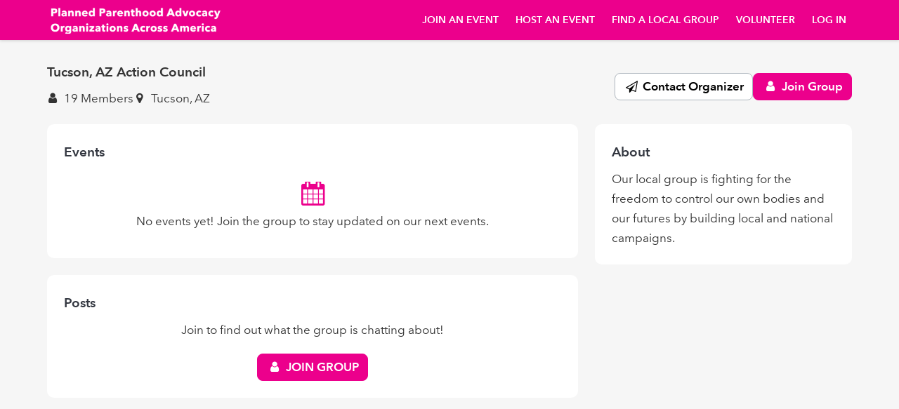

--- FILE ---
content_type: text/html; charset=utf-8
request_url: https://events.plannedparenthoodaction.org/groups/tucson-az-action-council-1
body_size: 5852
content:
<!DOCTYPE html>
<html data-default-locale="en" dir="ltr" lang="en-US" prefix="og: http://ogp.me/ns# fb: http://ogp.me/ns/fb#">
<head>
<meta content="width=device-width, initial-scale=1.0" name="viewport">
<meta charset="utf-8">
<title>
Tucson, AZ Action Council
|
Planned Parenthood Action Fund
</title>
<link rel="icon" type="image/png" href="https://events.plannedparenthoodaction.org/rails/active_storage/blobs/proxy/eyJfcmFpbHMiOnsiZGF0YSI6NDA1LCJwdXIiOiJibG9iX2lkIn19--c53944c80df8023a2399c23551a0108e1713ee54/pp-pink-favicon.f2784b8a56e4.png" />
<link rel="apple-touch-icon" type="image/png" href="https://events.plannedparenthoodaction.org/rails/active_storage/blobs/proxy/eyJfcmFpbHMiOnsiZGF0YSI6NDA2LCJwdXIiOiJibG9iX2lkIn19--83f243014f22494a23592b414087365b8d9f3c73/pp-pink-favicon.f2784b8a56e4.png" />

<link as="font" crossorigin="true" href="https://events.plannedparenthoodaction.org/assets/agra/agra-fe58de35ea251c39ece47a9dcc45685214f71d54aa06e9b6b622e5bc0c366d71.woff2" rel="preload" type="font/woff2">
<link rel="preload" href="https://events.plannedparenthoodaction.org/assets/inter/Inter-Regular-8077bbbd95c96117e9adb3494411074da3eb636954a3c21ae5d301ecbee904c9.woff2" crossorigin="true" as="font" type="font/woff2"><link rel="preload" href="https://events.plannedparenthoodaction.org/assets/inter/Inter-SemiBold-718862dfd35d386251e3ffc603b563485fdfcb224c24b31487bcad6298a60e02.woff2" crossorigin="true" as="font" type="font/woff2">
<link href="https://fast.fonts.net/cssapi/cb6b236d-f129-416d-8196-4f29ffe0c887.css" rel="stylesheet" type="text/css">

<link href="https://events.plannedparenthoodaction.org/styles/110-1681849431-7f0239c99ce21cbeca0996e174ffb6ef5c20d025.css" media="screen" rel="stylesheet">

<script nonce="">
//<![CDATA[
window.__webpack_public_path__ = '/packs/';
window.Agra = window.Agra || {};
window.Agra.Configuration = {"activeStorageDirectUploadsPath":"/rails/active_storage/direct_uploads","awsRegion":"us-east-1","defaultTimeZone":"America/New_York","disableAnimations":false,"disablePublicEventCreation":false,"embedly":{"allowedProviders":null,"disabled":false,"privacyMode":false,"placeholderImageUrl":null},"errorReporting":{"rollbar":{"enabled":false},"appsignal":{"enabled":false}},"externalImagesEnabled":true,"geoipHostname":"geoip.controlshift.app","googleFontsApiKey":"AIzaSyDD9MJEarAI8E0vUfg8l4HJwOJD39KLu6E","organisationCountry":"US","organisationName":"Planned Parenthood Affiliates Across America","organisationPreferredLocale":"en-US","showTimeMeridian":true,"stubGoogleMaps":false,"tokyoUrlBase":"https://events.plannedparenthoodaction.org","botProtection":{"kind":"none"},"locationSearchBias":{"boundaryBox":{"max_latitude":73.82482105719401,"min_latitude":17.30869032365419,"max_longitude":-62.05110850000244,"min_longitude":-170.9396028181841},"center":null,"country":null},"mapTilesProvider":{"kind":"aws_location_service","clientApiToken":"v1.public.[base64].ZWU0ZWIzMTktMWRhNi00Mzg0LTllMzYtNzlmMDU3MjRmYTkx"},"sendTrackingEventsTo":["google_analytics"]};

//]]>
</script>
<script src="/packs/js/runtime-10d181cc903ea97de681.js" defer="defer"></script>
<script src="/packs/js/4499-a893bc4b72cc14692feb.js" defer="defer"></script>
<script src="/packs/js/889-6deed705994d05114616.js" defer="defer"></script>
<script src="/packs/js/9741-c425083a3f01812f3f68.js" defer="defer"></script>
<script src="/packs/js/phoenix-efa7d50a82ce7d5a63a9.js" defer="defer"></script>
<link rel="stylesheet" href="https://events.plannedparenthoodaction.org/packs/css/phoenix-8cfed123.css" />
<meta name="csrf-param" content="authenticity_token" />
<meta name="csrf-token" content="VJwz-_cLn6UTO1BIPRh_5ZcIs2Vdla8BDNjfifIYBFLNJIjo3UUS-bsMrmmKswVAbyCRW8kvUnjacAoEvA-UAw" />

<link rel="preconnect" href="https://fonts.gstatic.com/" crossorigin="true"><link rel="preload" href="https://fonts.googleapis.com/css2?family=Prompt:wght@400;700&amp;display=swap" as="style"><link rel="stylesheet" href="https://fonts.googleapis.com/css2?family=Prompt:wght@400;700&amp;display=swap" media="print" data-swap-on-load="true"><noscript><link href="https://fonts.googleapis.com/css2?family=Prompt:wght@400;700&amp;display=swap" rel="stylesheet" type="text/css"></noscript>

<script src="https://www.googletagmanager.com/gtag/js?id=G-Z9GMBS3KT2" async="async"></script>
<script nonce="">
//<![CDATA[
window.dataLayer = window.dataLayer || [];
function gtag(){
  dataLayer.push(arguments)
}

//]]>
</script>
<script nonce="">
//<![CDATA[
gtag('js', new Date());
gtag('config', 'G-Z9GMBS3KT2', {});

//]]>
</script>



</head>
<body class="body-local_chapters-show body-group-page" data-bs-no-jquery>
<a class="skip-main" href="#main-content">Skip to main content</a>

<div class="main">
<div class="navbar navbar-light navbar-expand-md py-0" id="header">
<div class="container">
<div class="navbar-content d-flex justify-content-between align-items-center">
<div class="navbar-brand py-0">
<div class="logo-container w-100 mx-0 with-theme">
<a class="nav-link d-flex flex-wrap align-items-center px-0" href="/local" id="header-logo-href">
<div class="me-2">
<img class="logo" alt="Planned Parenthood Affiliates Across America" src="https://events.plannedparenthoodaction.org/rails/active_storage/blobs/proxy/eyJfcmFpbHMiOnsiZGF0YSI6NDE1LCJwdXIiOiJibG9iX2lkIn19--deacfd99b5fbe29cc16121e9078da5d8baf3c4e6/scaled%20logo.png" />
</div>
<div class="subtitle">

</div>
<div class="logo-mobile"></div>
</a>
</div>

</div>
<button aria-controls="header-nav-action-links" aria-expanded="false" aria-label="Toggle navigation" class="navbar-toggler collapsed" data-bs-target="#header-nav-action-links" data-bs-toggle="collapse" id="header-nav-toggle" type="button">
<i class="icon-menu"></i>
</button>
</div>
<div class="collapse navbar-collapse" id="header-nav-action-links">

<ul class="navbar-nav ms-auto">
<li class='nav-item'>
<a class="nav-link" href="/events">Join an event</a>
</li>
<li class='nav-item'>
<a class="nav-link" href="/events/new?source=header">Host an event</a>
</li>
<li class='nav-item'>
<a class="nav-link" href="/groups">Find a local group</a>
</li>
<li class='nav-item'>
<a class="nav-link" href="https://www.weareplannedparenthoodaction.org/onlineactions/huWwbuVjfEq4dtb5ZC82Cg2">Volunteer</a>
</li>


<li id="login-link" class="nav-item"><a class="login nav-link" id="nav-login" href="/users/sign_in">Log in</a></li>

</ul>
</div>
</div>
</div>



<div class="main-content" id="main-content">
<div class="container">
<div class="row" id="alerts">
<div class="col-md-8 offset-md-2">
<div class="client-side-alerts">
<div class="alert alert-success" role="alert" style="display: none;">
<span></span>
</div>
<div class="alert alert-danger" role="alert" style="display: none;">
<span></span>
</div>
</div>


</div>
</div>
<div class="group-page-top-section d-flex flex-column flex-md-row justify-content-between align-items-stretch align-items-md-start align-items-lg-center">
<div>
<h1>Tucson, AZ Action Council</h1>
<div class="group-info d-flex flex-row gap-3 justify-content-between justify-content-md-start">
<div class="d-flex flex-column flex-md-row gap-3 row-gap-1">
<div>
<i class="icon-user"></i> 19 Members
</div>
<div><i class="icon-location"></i> Tucson, AZ</div>
</div>
</div>
</div>
<div class="d-grid d-lg-flex align-items-center gap-3 row-gap-2">
<a class="btn btn-light" href="/groups/tucson-az-action-council-1/organisers"><i class="icon-paper-plane-empty"></i> Contact Organizer
</a><div class="vue-component-loader group-page-state-loader" data-component-name="joinGroupButton" data-props="{&quot;buttonClass&quot;:&quot;w-100&quot;,&quot;showIcon&quot;:true,&quot;triggerNewMemberForm&quot;:null}" data-store-data="{&quot;defaultNotificationLevel&quot;:&quot;all_messages&quot;,&quot;group&quot;:{&quot;closed&quot;:false,&quot;descriptionHtml&quot;:&quot;\u003cp\u003eOur local group is fighting for the freedom to control our own bodies and our futures by building local and national campaigns.\u003c/p\u003e&quot;,&quot;name&quot;:&quot;Tucson, AZ Action Council&quot;},&quot;groupMembersUrl&quot;:&quot;/groups/tucson-az-action-council-1/members&quot;,&quot;notificationLevelOptions&quot;:[[&quot;Email me every time someone leaves a message or comment on the group page.&quot;,&quot;all_messages&quot;],[&quot;Send me an email if there has been activity on the group page (daily).&quot;,&quot;daily&quot;],[&quot;I only want to receive email updates from group organizers.&quot;,&quot;only_blast_emails&quot;],[&quot;I don&#39;t want to receive email notifications. I&#39;ll check my group page regularly.&quot;,&quot;none&quot;]],&quot;requestToJoinUrl&quot;:&quot;/groups/tucson-az-action-council-1/join_requests&quot;,&quot;joinQuestions&quot;:[{&quot;slug&quot;:&quot;introduction&quot;,&quot;label&quot;:&quot;Tell us a little bit about yourself and what you’re interested in. Have you been involved in campaigning before? Are you involved in any other groups? If so, what?&quot;,&quot;help_text&quot;:&quot;Don’t worry, this could be anything! Social groups too! Being an experienced campaigner isn’t a prerequisite to getting involved.&quot;}],&quot;userHasPendingJoinRequest&quot;:false,&quot;joinAdditionalFields&quot;:[{&quot;kind&quot;:&quot;hidden&quot;,&quot;conditionalOn&quot;:null,&quot;conditionalOnValue&quot;:null,&quot;disclaimer&quot;:null,&quot;hideIfSetFromCrm&quot;:null,&quot;label&quot;:null,&quot;validations&quot;:{},&quot;name&quot;:&quot;ppaf_member&quot;,&quot;initialValue&quot;:&quot;1&quot;}],&quot;joinDisclaimerContent&quot;:{&quot;beforeSubmit&quot;:&quot;\u003cspan class=\&quot;group-disclaimer\&quot;\u003e\u003cb\u003eBy filling out this form to join this Action Council, you affirm that you wish to become an associate member of the Planned Parenthood Action Fund.\u003c/b\u003e If you are already a member, filling out this form will reaffirm your membership. Additionally, by providing your email address, you agree to receive email updates from Planned Parenthood organizations. You may unsubscribe at any time.\u003c/span\u003e\n&quot;},&quot;joinExtraParams&quot;:{&quot;utm_campaign&quot;:null,&quot;utm_content&quot;:null,&quot;utm_medium&quot;:null,&quot;utm_source&quot;:null,&quot;utm_term&quot;:null}}"><div class="vue-component"></div></div>
</div>
</div>

<div class="row">
<div class="col-lg-4 order-lg-2">
<div class="group-page-section card">
<div class="card-body">
<div class="d-flex justify-content-between align-items-top">
<h2>About</h2>
</div>
<div class="vue-component-loader" data-component-name="groupAboutContent" data-props="{&quot;contentHtml&quot;:&quot;\u003cp\u003eOur local group is fighting for the freedom to control our own bodies and our futures by building local and national campaigns.\u003c/p\u003e&quot;,&quot;userIsGroupMember&quot;:false}"><div class="vue-component"></div></div>
</div>
</div>

</div>
<div class="col-lg-8 order-lg-1">
<div class="group-page-section card">
<div class="card-body">
<div class="d-flex flex-row justify-content-between align-items-center">
<div class="d-flex flex-row justify-content-start align-items-center gap-2">
<h2 class="mb-0">Events</h2>
</div>
</div>
<div class="p-3 d-flex flex-column align-items-center gap-1"><div class="empty-state-icon"><i class="icon-calendar"></i></div><p class="mb-0 text-center lh-base">No events yet! Join the group to stay updated on our next events.</p></div>
</div>
</div>


<div class="group-page-section card">
<div class="card-body">
<h2>Posts</h2>
<div class="d-flex flex-column align-items-center justify-content-center">
<p>Join to find out what the group is chatting about!</p>
<div class="vue-component-loader group-page-state-loader" data-component-name="joinGroupButton" data-props="{&quot;buttonClass&quot;:&quot;w-100&quot;,&quot;showIcon&quot;:true,&quot;triggerNewMemberForm&quot;:false}" data-store-data="{&quot;defaultNotificationLevel&quot;:&quot;all_messages&quot;,&quot;group&quot;:{&quot;closed&quot;:false,&quot;descriptionHtml&quot;:&quot;\u003cp\u003eOur local group is fighting for the freedom to control our own bodies and our futures by building local and national campaigns.\u003c/p\u003e&quot;,&quot;name&quot;:&quot;Tucson, AZ Action Council&quot;},&quot;groupMembersUrl&quot;:&quot;/groups/tucson-az-action-council-1/members&quot;,&quot;notificationLevelOptions&quot;:[[&quot;Email me every time someone leaves a message or comment on the group page.&quot;,&quot;all_messages&quot;],[&quot;Send me an email if there has been activity on the group page (daily).&quot;,&quot;daily&quot;],[&quot;I only want to receive email updates from group organizers.&quot;,&quot;only_blast_emails&quot;],[&quot;I don&#39;t want to receive email notifications. I&#39;ll check my group page regularly.&quot;,&quot;none&quot;]],&quot;requestToJoinUrl&quot;:&quot;/groups/tucson-az-action-council-1/join_requests&quot;,&quot;joinQuestions&quot;:[{&quot;slug&quot;:&quot;introduction&quot;,&quot;label&quot;:&quot;Tell us a little bit about yourself and what you’re interested in. Have you been involved in campaigning before? Are you involved in any other groups? If so, what?&quot;,&quot;help_text&quot;:&quot;Don’t worry, this could be anything! Social groups too! Being an experienced campaigner isn’t a prerequisite to getting involved.&quot;}],&quot;userHasPendingJoinRequest&quot;:false,&quot;joinAdditionalFields&quot;:[{&quot;kind&quot;:&quot;hidden&quot;,&quot;conditionalOn&quot;:null,&quot;conditionalOnValue&quot;:null,&quot;disclaimer&quot;:null,&quot;hideIfSetFromCrm&quot;:null,&quot;label&quot;:null,&quot;validations&quot;:{},&quot;name&quot;:&quot;ppaf_member&quot;,&quot;initialValue&quot;:&quot;1&quot;}],&quot;joinDisclaimerContent&quot;:{&quot;beforeSubmit&quot;:&quot;\u003cspan class=\&quot;group-disclaimer\&quot;\u003e\u003cb\u003eBy filling out this form to join this Action Council, you affirm that you wish to become an associate member of the Planned Parenthood Action Fund.\u003c/b\u003e If you are already a member, filling out this form will reaffirm your membership. Additionally, by providing your email address, you agree to receive email updates from Planned Parenthood organizations. You may unsubscribe at any time.\u003c/span\u003e\n&quot;},&quot;joinExtraParams&quot;:{&quot;utm_campaign&quot;:null,&quot;utm_content&quot;:null,&quot;utm_medium&quot;:null,&quot;utm_source&quot;:null,&quot;utm_term&quot;:null}}"><div class="vue-component"></div></div>
</div>
</div>
</div>

</div>
</div>

</div>
</div>
</div>
<div class="footer" id="footer">
<div class="container">
<div class="row">
<div class="footer-container">
<div class="row">
<div class="col-md-12">
<div class="logo-footer">
<img height="36" src="/assets/organisations/plannedparenthood/planned-parenthood-action-horizontal-7d75180c435aafd7d36fcfa0d8c03bf5f679a9c89fbfb6b4985cfb90301107dc.svg" />
</div>
</div>
</div>
<div class="row">
<div class="col-md-12 footer-site-description">
<p>
The Events and Groups Tool is an open tool that anyone can use to post information about events they are hosting in support of Planned Parenthood, so long as the event listing does not violate our Terms of Use. Unless otherwise specified, events listed are not sponsored, hosted, or endorsed by Planned Parenthood Action Fund or any Planned Parenthood organization, and neither Planned Parenthood Action Fund nor any Planned Parenthood organization assumes responsibility or liability for events hosted by other Users.
</p>
<p>
Your use of this tool is governed by the <a href="https://act.plannedparenthoodaction.org/tos"> Terms of Use.</a>
</p>
</div>
</div>
<div class="row">
<div class="col-md-12 social">




</div>
</div>
</div>
</div>
<div class="row">
<div class="col-md-12 pp-footer-disclaimer mb-5">
© 2026 Planned Parenthood Action Fund, Inc.
<div class="float-end">
<div class="inline-link-list d-none d-md-inline">
<a class="footer-link" href="/tos">Terms &amp; Conditions</a>

</div>
<div class="inline-link-list d-inline d-md-none">
<a class="footer-link" href="/tos">Terms &amp; Conditions</a>

</div>
<div class="locale_form">
<form action="/session_locale" class="d-flex flex-row" id="session-locale-choice" method="post">
<input name="_method" type="hidden" value="put">
<label class="col-form-label" for="preferred_locale">Language</label>
<select name="preferred_locale" id="preferred_locale" class="form-select form-select-sm ms-md-2"><option selected="selected" value="en-US">English (USA)</option>
<option value="es">Español</option></select>
</form>
</div>

</div>
</div>
</div>
</div>
</div>

<div aria-labelledby="invite-member-modal-label" class="modal fade" id="invite-member" role="dialog" tabindex="-1"></div>

<div class="vue-component-loader" data-component-name="ajaxErrorToast" data-props="{&quot;messageForNonOkHttpStatus&quot;:&quot;An error occurred. Please try again or contact Planned Parenthood Affiliates Across America for assistance.&quot;}"><div class="vue-component"></div></div>
<div data-events="[]" id="queued-tracking-events"></div>
<div class="script-loader" data-script-name="queuedTrackingEvents"></div>


<script defer src="https://static.cloudflareinsights.com/beacon.min.js/vcd15cbe7772f49c399c6a5babf22c1241717689176015" integrity="sha512-ZpsOmlRQV6y907TI0dKBHq9Md29nnaEIPlkf84rnaERnq6zvWvPUqr2ft8M1aS28oN72PdrCzSjY4U6VaAw1EQ==" data-cf-beacon='{"version":"2024.11.0","token":"4ecb299852da45d698fc1b37777eb6c5","server_timing":{"name":{"cfCacheStatus":true,"cfEdge":true,"cfExtPri":true,"cfL4":true,"cfOrigin":true,"cfSpeedBrain":true},"location_startswith":null}}' crossorigin="anonymous"></script>
<script>(function(){function c(){var b=a.contentDocument||a.contentWindow.document;if(b){var d=b.createElement('script');d.innerHTML="window.__CF$cv$params={r:'9bfd47062a62b947',t:'MTc2ODczMDc2Mw=='};var a=document.createElement('script');a.src='/cdn-cgi/challenge-platform/scripts/jsd/main.js';document.getElementsByTagName('head')[0].appendChild(a);";b.getElementsByTagName('head')[0].appendChild(d)}}if(document.body){var a=document.createElement('iframe');a.height=1;a.width=1;a.style.position='absolute';a.style.top=0;a.style.left=0;a.style.border='none';a.style.visibility='hidden';document.body.appendChild(a);if('loading'!==document.readyState)c();else if(window.addEventListener)document.addEventListener('DOMContentLoaded',c);else{var e=document.onreadystatechange||function(){};document.onreadystatechange=function(b){e(b);'loading'!==document.readyState&&(document.onreadystatechange=e,c())}}}})();</script></body>
</html>


--- FILE ---
content_type: text/css
request_url: https://fast.fonts.net/cssapi/cb6b236d-f129-416d-8196-4f29ffe0c887.css
body_size: 1074
content:
@import url(/t/1.css?apiType=css&projectid=cb6b236d-f129-416d-8196-4f29ffe0c887);
@font-face{
font-family:"Avenir Next W01";
src:url("/dv2/14/2cd55546-ec00-4af9-aeca-4a3cd186da53.woff2?[base64]&projectId=cb6b236d-f129-416d-8196-4f29ffe0c887") format("woff2"),url("/dv2/3/1e9892c0-6927-4412-9874-1b82801ba47a.woff?[base64]&projectId=cb6b236d-f129-416d-8196-4f29ffe0c887") format("woff");
font-weight:500;font-style:normal;
}
@font-face{
font-family:"Avenir Next W01";
src:url("/dv2/14/7377dbe6-f11a-4a05-b33c-bc8ce1f60f84.woff2?[base64]&projectId=cb6b236d-f129-416d-8196-4f29ffe0c887") format("woff2"),url("/dv2/3/92b66dbd-4201-4ac2-a605-4d4ffc8705cc.woff?[base64]&projectId=cb6b236d-f129-416d-8196-4f29ffe0c887") format("woff");
font-weight:500;font-style:italic;
}
@font-face{
font-family:"Avenir Next W01";
src:url("/dv2/14/627fbb5a-3bae-4cd9-b617-2f923e29d55e.woff2?[base64]&projectId=cb6b236d-f129-416d-8196-4f29ffe0c887") format("woff2"),url("/dv2/3/f26faddb-86cc-4477-a253-1e1287684336.woff?[base64]&projectId=cb6b236d-f129-416d-8196-4f29ffe0c887") format("woff");
font-weight:600;font-style:normal;
}
@font-face{
font-family:"Avenir Next W01";
src:url("/dv2/14/3f380a53-50ea-4a62-95c5-d5d8dba03ab8.woff2?[base64]&projectId=cb6b236d-f129-416d-8196-4f29ffe0c887") format("woff2"),url("/dv2/3/8344e877-560d-44d4-82eb-9822766676f9.woff?[base64]&projectId=cb6b236d-f129-416d-8196-4f29ffe0c887") format("woff");
font-weight:600;font-style:italic;
}
@font-face{
font-family:"Avenir Next W01";
src:url("/dv2/14/aad99a1f-7917-4dd6-bbb5-b07cedbff64f.woff2?[base64]&projectId=cb6b236d-f129-416d-8196-4f29ffe0c887") format("woff2"),url("/dv2/3/91b50bbb-9aa1-4d54-9159-ec6f19d14a7c.woff?[base64]&projectId=cb6b236d-f129-416d-8196-4f29ffe0c887") format("woff");
font-weight:700;font-style:normal;
}
@font-face{
font-family:"Avenir Next W01";
src:url("/dv2/14/687932cb-145b-4690-a21d-ed1243db9e36.woff2?[base64]&projectId=cb6b236d-f129-416d-8196-4f29ffe0c887") format("woff2"),url("/dv2/3/bc350df4-3100-4ce1-84ce-4a5363dbccfa.woff?[base64]&projectId=cb6b236d-f129-416d-8196-4f29ffe0c887") format("woff");
font-weight:700;font-style:italic;
}
@font-face{
font-family:"Avenir Next W01";
src:url("/dv2/14/14c73713-e4df-4dba-933b-057feeac8dd1.woff2?[base64]&projectId=cb6b236d-f129-416d-8196-4f29ffe0c887") format("woff2"),url("/dv2/3/b8e906a1-f5e8-4bf1-8e80-82c646ca4d5f.woff?[base64]&projectId=cb6b236d-f129-416d-8196-4f29ffe0c887") format("woff");
font-weight:800;font-style:normal;
}
@font-face{
font-family:"Avenir Next W01";
src:url("/dv2/14/eaafcb26-9296-4a57-83e4-4243abc03db7.woff2?[base64]&projectId=cb6b236d-f129-416d-8196-4f29ffe0c887") format("woff2"),url("/dv2/3/25e83bf5-47e3-4da7-98b1-755efffb0089.woff?[base64]&projectId=cb6b236d-f129-416d-8196-4f29ffe0c887") format("woff");
font-weight:800;font-style:italic;
}
@media all and (min-width: 0px) {
}


--- FILE ---
content_type: text/css
request_url: https://events.plannedparenthoodaction.org/packs/css/7264-a7f57fd5.css
body_size: -23
content:
.group-page-about-content[data-v-35c37118]{display:-webkit-box;-webkit-box-orient:vertical;overflow:hidden}
.group-page-about-content.size-for-group-member[data-v-35c37118]{-webkit-line-clamp:7}
@media screen and (max-width: 767px){
.group-page-about-content.size-for-group-member[data-v-35c37118]{-webkit-line-clamp:2}}
@media screen and (max-width: 767px){
.group-page-about-content.size-for-non-member[data-v-35c37118]{-webkit-line-clamp:6}}
.group-page-about-content[data-v-35c37118] img{max-width:100%}

/*# sourceMappingURL=7264-a7f57fd5.css.map*/

--- FILE ---
content_type: text/css
request_url: https://events.plannedparenthoodaction.org/packs/css/9202-2401b6b1.css
body_size: 995
content:
button[data-v-20b6af62]{background-color:#1977f2;color:#fff;border-color:#1977f2;text-transform:none;height:50px;font-size:16px;font-weight:500}
button[data-v-20b6af62]:hover,button[data-v-20b6af62]:active,button[data-v-20b6af62]:focus{color:#fff !important;background-color:#1977f2 !important}
img[data-v-20b6af62]{height:20px;margin-top:-4px}
[dir="ltr"] img[data-v-20b6af62]{padding-right:16px}
[dir="rtl"] img[data-v-20b6af62]{padding-left:16px}
button[data-v-287396a8]{text-transform:none;height:50px;font-size:16px;font-weight:500}
img[data-v-287396a8]{height:20px;margin-top:-2px}
[dir="ltr"] img[data-v-287396a8]{padding-right:16px}
[dir="rtl"] img[data-v-287396a8]{padding-left:16px}
.paddingless-body[data-v-212e212b]{padding-left:0;padding-right:0}
.normal-text[data-v-102b52e8]{text-transform:none}
[data-v-daf96bde] input[type=text],[data-v-daf96bde] input[type=password],[data-v-daf96bde] input[type=email]{height:58px}
@media screen and (max-width: 767px){
[data-v-daf96bde] input[type=text],[data-v-daf96bde] input[type=password],[data-v-daf96bde] input[type=email]{height:50px}}
.submit-button[data-v-daf96bde]{text-transform:none;height:56px;border-radius:8px}
@media screen and (max-width: 767px){
.submit-button[data-v-daf96bde]{height:50px}}
.toast-container[data-v-0ac956e6]{position:absolute}
.toast-container.top-right[data-v-0ac956e6]{position:fixed;z-index:2000;top:10%}
[dir="ltr"] .toast-container.top-right[data-v-0ac956e6]{right:7%}
[dir="rtl"] .toast-container.top-right[data-v-0ac956e6]{left:7%}
.toast-container .toast-element[data-v-0ac956e6]{top:35px;width:auto;clear:both;margin-top:10px;position:relative;max-width:100%;height:auto;word-break:normal;display:flex;align-items:center;justify-content:space-between;box-sizing:inherit;padding:15px;color:#111;border-radius:5px}
.toast-container .success[data-v-0ac956e6]{background-color:#f3fef7;border:1px solid #67d690}
.toast-container .warning[data-v-0ac956e6]{background-color:#fffff4;border:1px solid #dddd76}
.toast-container .error[data-v-0ac956e6]{background-color:#fffaf8;border:1px solid #de3a2f}
@media screen and (max-width: 767px){
.toast-container[data-v-0ac956e6]{max-width:86%;width:100%}
.toast-container.top-right[data-v-0ac956e6]{top:0;float:none}}
.slide-fade-enter-active[data-v-0ac956e6]{transition:all .3s ease}
.slide-fade-leave-active[data-v-0ac956e6]{transition:all .8s cubic-bezier(1, 0.5, 0.8, 1)}
.slide-fade-enter-from[data-v-0ac956e6]{transform:translateY(-30px);opacity:0}
.slide-fade-leave-to[data-v-0ac956e6]{opacity:0}
[data-v-3ed97415] .mailcheck-email-suggestion{cursor:pointer}
#password-unmask-button.is-invalid[data-v-04606624]{border-color:#dc3545}
[data-v-d347abb2] input:not([type=checkbox]):not([type=radio]),[data-v-d347abb2] select{height:58px}
@media screen and (max-width: 767px){
[data-v-d347abb2] input:not([type=checkbox]):not([type=radio]),[data-v-d347abb2] select{height:50px}}
.btn-primary[data-v-d347abb2]{text-transform:none;height:56px;border-radius:8px}
@media screen and (max-width: 767px){
.btn-primary[data-v-d347abb2]{height:50px}}
.authentication-header[data-v-6f83469c] form:not(:last-child){margin-bottom:20px}
[data-v-6f83469c] .modal-body{padding:0}
[data-v-6f83469c] .nav-tabs{border:0}
[data-v-6f83469c] .nav-tabs li{flex-grow:1;text-align:center}
[data-v-6f83469c] .nav-tabs .nav-link{border:solid 1px #e2e2e2;border-top-width:6px;border-radius:0;background-color:#f7f7f7;font-size:16px;font-weight:500;padding-top:15px;padding-bottom:15px}
[data-v-6f83469c] .nav-tabs .nav-link.active{border-width:6px 0 0 0;background-color:#fff}
.title[data-v-7590f5b8]{font-size:32px;font-weight:500}
.fade-leave-active[data-v-177d5e62]{transition:opacity .5s}
.fade-enter-from[data-v-177d5e62],.fade-leave-to[data-v-177d5e62]{opacity:0}
.check-success[data-v-177d5e62]{display:inline-block;width:20px}
.check-success svg[data-v-177d5e62]{display:inline-block;vertical-align:middle}
input[data-v-4ba70910]{height:58px}
@media screen and (max-width: 767px){
input[data-v-4ba70910]{height:50px}}
.modal-button[data-v-4ba70910]{text-transform:none;font-size:1rem;padding:1rem}
.reset-text-align[data-v-5bffeab6]{text-align:left;text-align:initial}

/*# sourceMappingURL=9202-2401b6b1.css.map*/

--- FILE ---
content_type: text/javascript
request_url: https://events.plannedparenthoodaction.org/packs/js/9765-2f997a7d232a7f6711a4.chunk.js
body_size: 4839
content:
"use strict";(self.webpackChunkagra=self.webpackChunkagra||[]).push([[9765],{4006:function(e,t,i){i.d(t,{A:function(){return o}});var n=i(26931),r=i(77657),a=i(90033);var l={props:{kind:{type:String,required:!1,default:"success"},showFixedTopRight:{type:Boolean,required:!1,default:!0},showOnMount:{type:Boolean,default:!0}},emits:["hidden"],data(){return{show:!1}},mounted(){this.showOnMount&&this.showToast()},methods:{removeToast(){this.show=!1,this.$emit("hidden")},showToast(){this.show=!0,setTimeout((()=>{this.removeToast()}),4e3)}}};var o=(0,i(66262).A)(l,[["render",function(e,t,i,l,o,u){return(0,n.uX)(),(0,n.Wv)(r.eB,{name:"slide-fade",appear:""},{default:(0,n.k6)((()=>[o.show?((0,n.uX)(),(0,n.CE)("div",{key:0,class:(0,a.C4)(["toast-container",{"top-right":i.showFixedTopRight}])},[(0,n.Lk)("div",{class:(0,a.C4)(["toast-element",i.kind])},[(0,n.RG)(e.$slots,"message-content",{},void 0,!0)],2)],2)):(0,n.Q3)("",!0)])),_:3})}],["__scopeId","data-v-0ac956e6"]])},4865:function(e,t,i){i.d(t,{A:function(){return l}});var n=i(26931),r=i(90033);var a={props:{errors:{type:Array,required:!0}}};var l=(0,i(66262).A)(a,[["render",function(e,t,i,a,l,o){return(0,n.uX)(),(0,n.CE)("div",null,[((0,n.uX)(!0),(0,n.CE)(n.FK,null,(0,n.pI)(i.errors,(e=>((0,n.uX)(),(0,n.CE)("span",{key:e,class:"invalid-feedback d-block normal-text"},(0,r.v_)(e),1)))),128))])}],["__scopeId","data-v-102b52e8"]])},6291:function(e,t,i){i.d(t,{A:function(){return o}});var n=i(26931),r=i(90033);const a=["title"];const l={};var o=(0,i(66262).A)(l,[["render",function(e,t){return(0,n.uX)(),(0,n.CE)("abbr",{title:e.i18n.t("simple_form.required.text")},(0,r.v_)(e.i18n.t("simple_form.required.mark")),9,a)}]])},13048:function(e,t,i){i.d(t,{A:function(){return a}});var n=i(26931);var r={mixins:[i(76914).A],props:{label:{type:String,required:!0},showLabel:{type:Boolean,required:!1,default:!0}},emits:["focus"],data(){return{fieldName:"phone-number"}}};var a=(0,i(66262).A)(r,[["render",function(e,t,i,r,a,l){const o=(0,n.g2)("text-input");return(0,n.uX)(),(0,n.Wv)(o,{label:i.label,value:e.value,autocomplete:"tel",required:e.required,"min-length":e.minLength,"max-length":e.maxLength,"input-name":e.calculatedInputName,"input-id":e.calculatedInputId,"show-label":i.showLabel,"validation-errors":e.validationErrors,onChanged:e.changed,onFocus:t[0]||(t[0]=t=>e.$emit("focus"))},null,8,["label","value","required","min-length","max-length","input-name","input-id","show-label","validation-errors","onChanged"])}]])},16417:function(e,t,i){i.d(t,{A:function(){return p}});var n=i(26931);const r={key:0};var a=i(17720),l=i(39858),o=i(83838),u=i(74449),s=i(22959),d={components:{CheckboxInput:a.A,RadioButtonsInput:l.A,SelectorInput:o.A,TextInput:u.A},mixins:[s.A],props:{disclaimer:{type:String,required:!1},entityName:{type:String,required:!0},initialValue:{type:[String,Boolean],required:!1,default:null},kind:{type:String,required:!0},label:{type:String,required:!1},maxLength:{type:Number,required:!1},minLength:{type:Number,required:!1},fieldName:{type:String,required:!0},options:{type:Array,required:!1},required:{type:Boolean,required:!1,default:!1},showLabel:{type:Boolean,required:!1,default:!0},validationErrors:{type:Array,required:!1,default:()=>[]}},emits:["changed","focus"],computed:{hidden(){return"hidden"===this.kind},inputComponent(){switch(this.kind){case"boolean":case"conditional_boolean":return a.A;case"radio_buttons":return l.A;case"select":return o.A;case"string":return u.A;default:throw`unsupported type ${this.kind}`}},inputComponentListener(){switch(this.kind){case"boolean":case"conditional_boolean":case"radio_buttons":return{change:this.update};case"select":case"string":return{changed:this.update};default:throw`unsupported type ${this.kind}`}},inputComponentProps(){const e={label:this.label,required:this.required,validationErrors:this.validationErrors};switch(this.kind){case"boolean":case"conditional_boolean":return{...e,checkboxId:this.calculatedInputId,label:this.labelWithDisclaimer,inputName:this.calculatedInputName,initialValue:this.initialValue};case"radio_buttons":return{...e,helpText:this.disclaimer,inputName:this.calculatedInputName,options:this.options,initialValue:this.initialValue};case"select":return{...e,field:this.calculatedInputName,helpText:this.disclaimer,id:this.calculatedInputId,options:this.options,initialValue:this.initialValue};case"string":return{...e,helpText:this.disclaimer,inputId:this.calculatedInputId,inputName:this.calculatedInputName,minLength:this.minLength,maxLength:this.maxLength,value:this.initialValue};default:throw`unsupported type ${this.kind}`}},calculatedInputName(){return this.inputName?this.inputName:`${this.entityName}[${this.fieldName}]`},labelWithDisclaimer(){return this.disclaimer?`${this.label}<div class="text-muted">${this.disclaimer}</div>`:this.label}},mounted(){this.update(this.initialValue)},methods:{update(e){this.$emit("changed",e)}}};var p=(0,i(66262).A)(d,[["render",function(e,t,i,a,l,o){return o.hidden?((0,n.uX)(),(0,n.CE)("div",r)):((0,n.uX)(),(0,n.Wv)((0,n.$y)(o.inputComponent),(0,n.v6)({key:1},o.inputComponentProps,{"show-label":i.showLabel},(0,n.Tb)(o.inputComponentListener),{onFocus:t[0]||(t[0]=t=>e.$emit("focus"))}),null,16,["show-label"]))}]])},17720:function(e,t,i){i.d(t,{A:function(){return h}});var n=i(26931),r=i(90033);const a={class:"form-check"},l=["id","checked","name"],o=["for"],u=["innerHTML"],s={key:1,class:"form-text text-muted"};var d=i(6291),p=i(4865),c={components:{Required:d.A,ValidationErrors:p.A},props:{checkboxId:{type:String,required:!0},hint:{type:String,required:!1},initialValue:{type:Boolean,required:!1,default:!1},inputName:{type:String,required:!0},label:{type:String,required:!1},required:{type:Boolean,required:!1,default:!1},showLabel:{type:Boolean,required:!1,default:!0},validationErrors:{type:Array,required:!1}},emits:["change"],computed:{showValidationError(){return this.validationErrors&&this.validationErrors.length>0}},methods:{onChange({target:e}){this.$emit("change",e.checked)}}};var h=(0,i(66262).A)(c,[["render",function(e,t,i,d,p,c){const h=(0,n.g2)("required"),m=(0,n.g2)("validation-errors");return(0,n.uX)(),(0,n.CE)("div",{class:(0,r.C4)({"is-invalid":c.showValidationError})},[(0,n.Lk)("div",a,[(0,n.Lk)("input",{id:i.checkboxId,type:"checkbox",class:(0,r.C4)(["form-check-input",{"is-invalid":c.showValidationError}]),checked:i.initialValue,name:i.inputName,onChange:t[0]||(t[0]=(...e)=>c.onChange&&c.onChange(...e))},null,42,l),t[2]||(t[2]=(0,n.eW)()),i.showLabel?((0,n.uX)(),(0,n.CE)("label",{key:0,class:"form-check-label",for:i.checkboxId},[(0,n.RG)(e.$slots,"label",{},(()=>[i.required?((0,n.uX)(),(0,n.Wv)(h,{key:0})):(0,n.Q3)("",!0),t[1]||(t[1]=(0,n.eW)()),(0,n.Lk)("span",{innerHTML:i.label},null,8,u)]))],8,o)):(0,n.Q3)("",!0)]),t[3]||(t[3]=(0,n.eW)()),c.showValidationError?((0,n.uX)(),(0,n.Wv)(m,{key:0,errors:i.validationErrors},null,8,["errors"])):(0,n.Q3)("",!0),t[4]||(t[4]=(0,n.eW)()),i.hint?((0,n.uX)(),(0,n.CE)("p",s,(0,r.v_)(i.hint),1)):(0,n.Q3)("",!0)],2)}]])},22959:function(e,t,i){var n=i(4124),r=i.n(n);t.A={props:{inputId:{type:String,required:!1,default:null},inputName:{type:String,required:!1,default:null}},computed:{calculatedInputId(){return this.inputId?this.inputId:`${this.entityName}-${this.fieldName}`},calculatedInputName(){return this.inputName?this.inputName:`${this.entityName}[${r()(this.fieldName)}]`}}}},25599:function(e,t,i){i.d(t,{A:function(){return a}});var n=i(26931);var r={mixins:[i(76914).A],props:{label:{type:String,required:!0},showLabel:{type:Boolean,required:!1,default:!0}},emits:["focus"],data(){return{fieldName:"postcode"}}};var a=(0,i(66262).A)(r,[["render",function(e,t,i,r,a,l){const o=(0,n.g2)("text-input");return(0,n.uX)(),(0,n.Wv)(o,{label:i.label,value:e.value,autocomplete:"postal-code",required:e.required,"min-length":e.minLength,"max-length":e.maxLength,"input-name":e.calculatedInputName,"input-id":e.calculatedInputId,"show-label":i.showLabel,"validation-errors":e.validationErrors,onChanged:e.changed,onFocus:t[0]||(t[0]=t=>e.$emit("focus"))},null,8,["label","value","required","min-length","max-length","input-name","input-id","show-label","validation-errors","onChanged"])}]])},39858:function(e,t,i){i.d(t,{A:function(){return c}});var n=i(26931),r=i(90033),a=i(77657);const l=["for"],o=["innerHTML"],u=["id","name","value"],s=["for","innerHTML"],d={key:1,class:"text-muted"};var p={mixins:[i(99865).A],props:{helpText:{type:String,required:!1},label:{type:String,required:!1},required:{type:Boolean,required:!1,default:!1},showLabel:{type:Boolean,required:!1,default:!0}},emits:["focus"]};var c=(0,i(66262).A)(p,[["render",function(e,t,i,p,c,h){const m=(0,n.g2)("required"),v=(0,n.g2)("validation-errors");return(0,n.uX)(),(0,n.CE)("div",{class:(0,r.C4)(["radio-buttons",{"is-invalid":e.showValidationError}])},[i.label&&i.showLabel?((0,n.uX)(),(0,n.CE)("label",{key:0,for:e.inputName},[i.required?((0,n.uX)(),(0,n.Wv)(m,{key:0})):(0,n.Q3)("",!0),t[3]||(t[3]=(0,n.eW)()),(0,n.Lk)("span",{innerHTML:i.label},null,8,o)],8,l)):(0,n.Q3)("",!0),t[5]||(t[5]=(0,n.eW)()),((0,n.uX)(!0),(0,n.CE)(n.FK,null,(0,n.pI)(e.options,(i=>((0,n.uX)(),(0,n.CE)("div",{key:e.valueForOption(i),class:"form-check"},[(0,n.bo)((0,n.Lk)("input",{id:e.inputId(i),"onUpdate:modelValue":t[0]||(t[0]=t=>e.value=t),type:"radio",class:"form-check-input",name:e.inputName,value:e.valueForOption(i),onChange:t[1]||(t[1]=(...t)=>e.emitNewValue&&e.emitNewValue(...t)),onFocus:t[2]||(t[2]=t=>e.$emit("focus"))},null,40,u),[[a.XL,e.value]]),t[4]||(t[4]=(0,n.eW)()),(0,n.Lk)("label",{class:"form-check-label",for:e.inputId(i),innerHTML:e.displayNameForOption(i)},null,8,s)])))),128)),t[6]||(t[6]=(0,n.eW)()),i.helpText?((0,n.uX)(),(0,n.CE)("p",d,(0,r.v_)(i.helpText),1)):(0,n.Q3)("",!0),t[7]||(t[7]=(0,n.eW)()),e.showValidationError?((0,n.uX)(),(0,n.Wv)(v,{key:2,errors:e.validationErrors},null,8,["errors"])):(0,n.Q3)("",!0)],2)}]])},49664:function(e,t,i){i.d(t,{A:function(){return a}});var n=i(26931);var r={components:{NameField:i(84325).A},emits:["changed","focus"],methods:{changed(e){this.$emit("changed",e)}}};var a=(0,i(66262).A)(r,[["render",function(e,t,i,r,a,l){const o=(0,n.g2)("name-field");return(0,n.uX)(),(0,n.Wv)(o,(0,n.v6)(e.$attrs,{type:"last","autocomplete-type":"family",onChanged:l.changed,onFocus:t[0]||(t[0]=t=>e.$emit("focus"))}),null,16,["onChanged"])}]])},55324:function(e,t,i){var n=i(75066);const r={props:{persist:{type:Boolean,required:!1,default:!1},path:{type:String,required:!1},field:{type:String,required:!1}},emits:["change"],data(){return{message:null}},methods:{save(e){const t={};t[this.field]=e.value.toString(),n.A.put({url:this.path,params:t,successHandler:this.successCallback,errorHandler:this.errorCallback}).then(this.completedCallback)},errorCallback(e){if(this.message={message:e.message,status:"error"},!0===this.rubberBandOnError){const{currentValue:t}=e.info;void 0!==t&&this.initialValue!==t&&setTimeout((()=>{this.$emit("change",t)}),500)}},successCallback({message:e}){e&&(this.message={message:e})},completedCallback(){setTimeout((()=>{this.message=null}),5e3)}}};t.A=r},57334:function(e,t,i){i.d(t,{A:function(){return a}});var n=i(26931);var r={components:{NameField:i(84325).A},emits:["changed","focus"],methods:{changed(e){this.$emit("changed",e)}}};var a=(0,i(66262).A)(r,[["render",function(e,t,i,r,a,l){const o=(0,n.g2)("name-field");return(0,n.uX)(),(0,n.Wv)(o,(0,n.v6)(e.$attrs,{type:"first","autocomplete-type":"given",onChanged:l.changed,onFocus:t[0]||(t[0]=t=>e.$emit("focus"))}),null,16,["onChanged"])}]])},74449:function(e,t,i){i.d(t,{A:function(){return h}});var n=i(26931),r=i(90033);const a=["for"],l=["innerHTML"],o=["id","rows","disabled","minlength","maxlength","readonly","value","name"],u=["id","type","autocomplete","disabled","readonly","minlength","maxlength","value","name","placeholder"],s=["innerHTML"];var d=i(6291),p=i(4865),c={components:{Required:d.A,ValidationErrors:p.A},props:{value:{type:[String,Number],required:!1},multiline:{type:Boolean,required:!1,default:!1},validationErrors:{type:Array,required:!1},additionalInputClasses:{type:String,required:!1},autocomplete:{type:String,required:!1},disabled:{type:Boolean,required:!1,default:!1},helpText:{type:String,required:!1},inputId:{type:String,required:!1},inputName:{type:String,required:!1},inputType:{type:String,required:!1,default:"text"},label:{type:String,required:!1},maxLength:{type:Number,required:!1},minLength:{type:Number,required:!1},placeholder:{type:String,required:!1},readonly:{type:Boolean,required:!1,default:!1},required:{type:Boolean,required:!1,default:!1},rows:{type:Number,required:!1,default:3},showLabel:{type:Boolean,required:!1,default:!0}},emits:["blur","changed","focus"],computed:{showValidationError(){return this.validationErrors&&this.validationErrors.length>0}},methods:{focus(){this.$refs.input.focus()},setText(e){this.$emit("changed",e.target.value)}}};var h=(0,i(66262).A)(c,[["render",function(e,t,i,d,p,c){const h=(0,n.g2)("required"),m=(0,n.g2)("validation-errors");return(0,n.uX)(),(0,n.CE)("div",{class:(0,r.C4)(["text-field",{"is-invalid":c.showValidationError}])},[i.label&&i.showLabel?((0,n.uX)(),(0,n.CE)("label",{key:0,for:i.inputId,class:"form-label"},[i.required?((0,n.uX)(),(0,n.Wv)(h,{key:0})):(0,n.Q3)("",!0),t[6]||(t[6]=(0,n.eW)()),(0,n.Lk)("span",{innerHTML:i.label},null,8,l)],8,a)):(0,n.Q3)("",!0),t[7]||(t[7]=(0,n.eW)()),i.multiline?((0,n.uX)(),(0,n.CE)("textarea",{key:1,id:i.inputId,ref:"input",rows:i.rows,disabled:i.disabled,minlength:i.minLength,maxlength:i.maxLength,readonly:i.readonly,class:(0,r.C4)(["task-editor-text-input form-control",i.additionalInputClasses,{"is-invalid":c.showValidationError}]),value:i.value,name:i.inputName,onInput:t[0]||(t[0]=(...e)=>c.setText&&c.setText(...e)),onFocus:t[1]||(t[1]=t=>e.$emit("focus")),onBlur:t[2]||(t[2]=t=>e.$emit("blur"))},null,42,o)):((0,n.uX)(),(0,n.CE)("input",{key:2,id:i.inputId,ref:"input",type:i.inputType,autocomplete:i.autocomplete,disabled:i.disabled,readonly:i.readonly,minlength:i.minLength,maxlength:i.maxLength,class:(0,r.C4)(["task-editor-text-input form-control",i.additionalInputClasses,{"is-invalid":c.showValidationError}]),value:i.value,name:i.inputName,placeholder:i.placeholder,onInput:t[3]||(t[3]=(...e)=>c.setText&&c.setText(...e)),onFocus:t[4]||(t[4]=t=>e.$emit("focus")),onBlur:t[5]||(t[5]=t=>e.$emit("blur"))},null,42,u)),t[8]||(t[8]=(0,n.eW)()),(0,n.RG)(e.$slots,"help-text",{},(()=>[i.helpText?((0,n.uX)(),(0,n.CE)("small",{key:0,class:"form-text text-muted",innerHTML:i.helpText},null,8,s)):(0,n.Q3)("",!0)])),t[9]||(t[9]=(0,n.eW)()),c.showValidationError?((0,n.uX)(),(0,n.Wv)(m,{key:3,errors:i.validationErrors},null,8,["errors"])):(0,n.Q3)("",!0)],2)}]])},76914:function(e,t,i){var n=i(74449),r=i(22959);t.A={components:{TextInput:n.A},mixins:[r.A],props:{entityName:{type:String,required:!0},maxLength:{type:Number,required:!1},minLength:{type:Number,required:!1},required:{type:Boolean,required:!1},validationErrors:{type:Array,required:!1,default:()=>[]},value:{type:String,required:!1}},emits:["changed"],methods:{changed(e){this.$emit("changed",e)}}}},83838:function(e,t,i){i.d(t,{A:function(){return f}});var n=i(26931),r=i(90033),a=i(77657);const l=["for"],o=["innerHTML"],u=["id","name"],s={key:0,disabled:"",selected:"",value:""},d=["value","innerHTML"],p=["innerHTML"];var c=i(6291),h=i(4006),m=i(4865),v=i(55324),g={components:{Required:c.A,Toast:h.A,ValidationErrors:m.A},mixins:[v.A],props:{helpText:{type:String,required:!1},label:{type:String,required:!1},id:{type:String,required:!1},inputClass:{type:String,required:!1,default:""},field:{type:String,required:!0},options:{type:Array,required:!0},initialValue:{type:[Number,String],required:!1},required:{type:Boolean,required:!1,default:!1},showLabel:{type:Boolean,required:!1,default:!0},validationErrors:{type:Array,required:!1},blankIfNoSelection:{type:Boolean,required:!1,default:!1}},emits:["changed"],data(){return{value:this.initialValue,rubberBandOnError:!1}},computed:{showValidationError(){return this.validationErrors&&this.validationErrors.length>0},showBlank(){return null===this.value&&this.blankIfNoSelection}},watch:{initialValue(){this.value=this.initialValue},options:{handler(){void 0===this.optionWithValue(this.value)&&(this.value=this.valueForOption(this.options[0]),this.$emit("changed",this.valueForOption(this.options[0])))},deep:!0}},methods:{displayNameForOption(e){return e[0]},focus(){this.$refs.select.focus()},optionWithValue(e){return this.options.find((t=>null===this.valueForOption(t)?null===e:null!==e&&this.valueForOption(t)?.toString()===e?.toString()))},setSelection(e){let t=this.optionWithValue(e.target.value);if(!t){const i=this.optionWithValue(null);this.displayNameForOption(i)===e.target.value&&(t=i)}this.$emit("changed",this.valueForOption(t)),!0===this.persist&&this.save(e.target)},valueForOption(e){return e[1]},setValue(e){this.value=e}}};var f=(0,i(66262).A)(g,[["render",function(e,t,i,c,h,m){const v=(0,n.g2)("toast"),g=(0,n.g2)("required"),f=(0,n.g2)("validation-errors");return(0,n.uX)(),(0,n.CE)("div",{class:(0,r.C4)({"is-invalid":m.showValidationError})},[e.message?((0,n.uX)(),(0,n.Wv)(v,{key:0,kind:e.message.status},{"message-content":(0,n.k6)((()=>[(0,n.eW)((0,r.v_)(e.message.message),1)])),_:1},8,["kind"])):(0,n.Q3)("",!0),t[4]||(t[4]=(0,n.eW)()),i.label&&i.showLabel?((0,n.uX)(),(0,n.CE)("label",{key:1,class:"form-label",for:i.id},[i.required?((0,n.uX)(),(0,n.Wv)(g,{key:0})):(0,n.Q3)("",!0),t[2]||(t[2]=(0,n.eW)()),(0,n.Lk)("span",{innerHTML:i.label},null,8,o)],8,l)):(0,n.Q3)("",!0),t[5]||(t[5]=(0,n.eW)()),(0,n.bo)((0,n.Lk)("select",{id:i.id,ref:"select","onUpdate:modelValue":t[0]||(t[0]=e=>h.value=e),name:i.field,class:(0,r.C4)(["form-select",i.inputClass,{"is-invalid":m.showValidationError}]),onChange:t[1]||(t[1]=(...e)=>m.setSelection&&m.setSelection(...e))},[m.showBlank?((0,n.uX)(),(0,n.CE)("option",s)):(0,n.Q3)("",!0),t[3]||(t[3]=(0,n.eW)()),((0,n.uX)(!0),(0,n.CE)(n.FK,null,(0,n.pI)(i.options,(e=>((0,n.uX)(),(0,n.CE)("option",{key:m.valueForOption(e),value:m.valueForOption(e),innerHTML:m.displayNameForOption(e)},null,8,d)))),128))],42,u),[[a.u1,h.value]]),t[6]||(t[6]=(0,n.eW)()),i.helpText?((0,n.uX)(),(0,n.CE)("p",{key:2,class:"text-muted",innerHTML:i.helpText},null,8,p)):(0,n.Q3)("",!0),t[7]||(t[7]=(0,n.eW)()),m.showValidationError?((0,n.uX)(),(0,n.Wv)(f,{key:3,errors:i.validationErrors},null,8,["errors"])):(0,n.Q3)("",!0)],2)}]])},84325:function(e,t,i){i.d(t,{A:function(){return s}});var n=i(26931);var r=i(20249),a=i.n(r),l=i(4124),o=i.n(l),u={mixins:[i(76914).A],props:{autocompleteType:{type:String,required:!0},labelOverride:{type:String,required:!1,default:null},showLabel:{type:Boolean,required:!1,default:!0},type:{type:String,required:!0}},emits:["focus"],computed:{autocomplete(){return`${this.autocompleteType}-name`},calculatedInputId(){return this.inputId?this.inputId:`${this.entityName}-${a()(this.type)}-name-field`},calculatedInputName(){return this.inputName?this.inputName:`${this.entityName}[${o()(this.type)}_name]`},label(){return this.labelOverride||this.i18n.t(`simple_form.labels.defaults.${this.type}_name`)}}};var s=(0,i(66262).A)(u,[["render",function(e,t,i,r,a,l){const o=(0,n.g2)("text-input");return(0,n.uX)(),(0,n.Wv)(o,{label:l.label,"show-label":i.showLabel,"input-name":l.calculatedInputName,"input-id":l.calculatedInputId,value:e.value,required:e.required,"min-length":e.minLength,"max-length":e.maxLength,autocomplete:l.autocomplete,"validation-errors":e.validationErrors,onChanged:e.changed,onFocus:t[0]||(t[0]=t=>e.$emit("focus"))},null,8,["label","show-label","input-name","input-id","value","required","min-length","max-length","autocomplete","validation-errors","onChanged"])}]])},84794:function(e,t,i){i.d(t,{A:function(){return d}});var n=i(26931);const r={key:1,class:"small-text"},a=["innerHTML"],l=["name"];var o=i(17720),u=i(22959),s={components:{CheckboxInput:o.A},mixins:[u.A],props:{entityName:{type:String,required:!0},explicitConsentRequired:{type:Boolean,required:!0},label:{type:String,required:!0},showLabel:{type:Boolean,required:!1,default:!0},validationErrors:{type:Array,required:!1},value:{type:Boolean,required:!1,default:!1}},emits:["changed","focus"],data(){return{fieldName:"eu-data-processing-consent"}},mounted(){this.explicitConsentRequired||this.changed(!0)},methods:{changed(e){this.$emit("changed",e)}}};var d=(0,i(66262).A)(s,[["render",function(e,t,i,o,u,s){const d=(0,n.g2)("checkbox-input");return(0,n.uX)(),(0,n.CE)("div",null,[i.explicitConsentRequired?((0,n.uX)(),(0,n.Wv)(d,{key:0,"initial-value":i.value,"checkbox-id":e.calculatedInputId,"input-name":e.inputName,label:i.label,"show-label":i.showLabel,"validation-errors":i.validationErrors,onChange:s.changed,onFocus:t[0]||(t[0]=t=>e.$emit("focus"))},null,8,["initial-value","checkbox-id","input-name","label","show-label","validation-errors","onChange"])):((0,n.uX)(),(0,n.CE)("div",r,[i.showLabel?((0,n.uX)(),(0,n.CE)("span",{key:0,class:"mb-3",innerHTML:i.label},null,8,a)):(0,n.Q3)("",!0),t[1]||(t[1]=(0,n.eW)()),(0,n.Lk)("input",{type:"hidden",name:e.inputName,value:"true"},null,8,l)]))])}]])},95642:function(e,t,i){i.d(t,{A:function(){return o}});var n=i(26931),r=i(90033);const a=["disabled"];var l={props:{disabled:{type:Boolean,required:!1,default:!1},label:{type:String,required:!1,default:function(){return(0,n.WQ)("i18n").t("administrative.save")}}},emits:["click"]};var o=(0,i(66262).A)(l,[["render",function(e,t,i,l,o,u){return(0,n.uX)(),(0,n.CE)("button",{type:"button",disabled:i.disabled,class:"btn btn-primary",onClick:t[0]||(t[0]=t=>e.$emit("click"))},[(0,n.RG)(e.$slots,"default",{},(()=>[(0,n.eW)((0,r.v_)(i.label),1)]))],8,a)}]])},99865:function(e,t,i){var n=i(6291),r=i(4865);t.A={components:{Required:n.A,ValidationErrors:r.A},props:{initialValue:{type:[Number,String,Boolean],required:!1},inputName:{type:String,required:!0},options:{type:Array,required:!0},validationErrors:{type:Array,required:!1}},emits:["change"],data(){return{value:this.initialValue}},computed:{showValidationError(){return this.validationErrors&&this.validationErrors.length>0}},watch:{initialValue(){this.value=this.initialValue}},methods:{displayNameForOption(e){return e[0]},emitNewValue(){this.$emit("change",this.value)},inputId(e){return`${this.inputName}-${e[1]}`},valueForOption(e){return e[1]}}}}}]);
//# sourceMappingURL=9765-2f997a7d232a7f6711a4.chunk.js.map

--- FILE ---
content_type: text/javascript
request_url: https://events.plannedparenthoodaction.org/packs/js/group-about-content-47709325e8d5f7a24a22.chunk.js
body_size: 738
content:
"use strict";(self.webpackChunkagra=self.webpackChunkagra||[]).push([[7264],{57867:function(n,e,t){t.d(e,{A:function(){return a}});var r=t(26931);var o={emits:["click"]};var a=(0,t(66262).A)(o,[["render",function(n,e,t,o,a,s){return(0,r.uX)(),(0,r.CE)("button",{type:"button",class:"btn btn-link",onClick:e[0]||(e[0]=e=>n.$emit("click"))},[(0,r.RG)(n.$slots,"default")])}]])},66262:function(n,e){e.A=(n,e)=>{const t=n.__vccOpts||n;for(const[r,o]of e)t[r]=o;return t}},94545:function(n,e,t){t.r(e),t.d(e,{default:function(){return u}});var r=t(26931),o=t(90033);const a=["innerHTML"],s={key:0,class:"d-grid"};var c={components:{LinkButton:t(57867).A},props:{contentHtml:{type:String,required:!0},userIsGroupMember:{type:Boolean,required:!0}},data(){return{contentTruncated:!1,expanded:!1}},computed:{showExpandButton(){return this.contentTruncated&&!this.expanded},sizingClass(){return this.expanded?"expanded":this.userIsGroupMember?"size-for-group-member":"size-for-non-member"}},mounted(){this.recalculateContentTruncated(),window.addEventListener("resize",(()=>{this.recalculateContentTruncated()}))},methods:{expand(){this.expanded=!0},recalculateContentTruncated(){this.contentTruncated=this.$refs.contentWrapper.scrollHeight>this.$refs.contentWrapper.clientHeight}}};var u=(0,t(66262).A)(c,[["render",function(n,e,t,c,u,i){const d=(0,r.g2)("link-button");return(0,r.uX)(),(0,r.CE)("div",null,[(0,r.Lk)("div",{ref:"contentWrapper",class:(0,o.C4)(["group-page-about-content",i.sizingClass]),innerHTML:t.contentHtml},null,10,a),e[1]||(e[1]=(0,r.eW)()),i.showExpandButton?((0,r.uX)(),(0,r.CE)("div",s,[(0,r.bF)(d,{class:"unmarked-link fw-bold py-0 mt-3",onClick:i.expand},{default:(0,r.k6)((()=>[(0,r.eW)((0,o.v_)(n.i18n.t("buttons.read_more"))+" ",1),e[0]||(e[0]=(0,r.Lk)("i",{class:"icon-angle-down"},null,-1))])),_:1},8,["onClick"])])):(0,r.Q3)("",!0)])}],["__scopeId","data-v-35c37118"]])}}]);
//# sourceMappingURL=group-about-content-47709325e8d5f7a24a22.chunk.js.map

--- FILE ---
content_type: text/javascript
request_url: https://events.plannedparenthoodaction.org/packs/js/join-group-button-ee094873e23d970168cc.chunk.js
body_size: 1695
content:
"use strict";(self.webpackChunkagra=self.webpackChunkagra||[]).push([[9202],{72675:function(e,t,o){o.r(t),o.d(t,{default:function(){return C}});var n=o(26931),a=o(90033);const r={class:"reset-text-align d-flex justify-content-center"},i={key:0,class:"icon-user"};var s=o(75066),l=o(22688);var u=o(82124),d=o(93892),m=o(24472),c={components:{Modal:d.A,NewMemberForm:m.A},emits:["closed","group-member-created"],data(){return{submitting:!1}},computed:{...(0,u.aH)({defaultNotificationLevel:"defaultNotificationLevel",extraParams:"joinExtraParams",group:"group",groupMembersUrl:"groupMembersUrl",newMember:"newMember"}),groupMemberData(){return{notification_level:this.newMember.notificationLevel,additional_fields:this.newMember.additionalFieldValues,eu_data_processing_consent:this.newMember.dataProcessingConsent,new_member_question_responses:this.newMember.newMemberQuestionResponses,...this.extraParams}},modalTitle(){return this.i18n.t("public.groups.join.join_name",{group_name:this.group.name})}},created(){this.initializeNewMember()},methods:{...(0,u.PY)(["initializeNewMember","setNewMemberValidationErrors"]),submit(){this.submitting=!0,s.A.post({url:this.groupMembersUrl,data:{local_chapter_member:this.groupMemberData},camelCaseResponse:!1,successHandler:()=>{this.submitting=!1,this.$emit("group-member-created")},errorHandler:({info:e})=>{this.setNewMemberValidationErrors(e.errors),this.submitting=!1}})}}},h=o(66262);var b=(0,h.A)(c,[["render",function(e,t,o,a,r,i){const s=(0,n.g2)("new-member-form"),l=(0,n.g2)("modal");return(0,n.uX)(),(0,n.Wv)(l,{"show-on-mount":"",title:i.modalTitle,"modal-id":"join-group-modal",onClosed:t[0]||(t[0]=t=>e.$emit("closed"))},{body:(0,n.k6)((()=>[(0,n.bF)(s,{"submit-button-label":e.i18n.t("local_chapters.join.join_local_chapter"),submitting:r.submitting,onSubmit:i.submit},null,8,["submit-button-label","submitting","onSubmit"])])),_:1},8,["title"])}]]),g=o(95642),p=o(4006),M={components:{AuthenticateToContinueModal:l.A,JoinModal:b,PrimaryButton:g.A,Toast:p.A},props:{buttonClass:{type:String,required:!1},buttonLabel:{type:String,required:!1,default(){return(0,n.WQ)("i18n").t("public.groups.join.join_group")}},showIcon:{type:Boolean,required:!1,default:!1},triggerNewMemberForm:{type:Boolean,required:!1,default:!1}},data(){return{authenticationModalData:null,errorMessage:null,showAuthenticateToContinueModal:!1,showJoinModal:!1}},computed:{...(0,u.aH)(["groupMembersUrl"]),showError(){return null!==this.errorMessage}},mounted(){this.triggerNewMemberForm&&(0,n.dY)((()=>{this.loadForm()}))},methods:{...(0,u.PY)(["setUserIsLoggedIn","setDataProcessingConsentProps"]),authenticated(){this.setUserIsLoggedIn(!0),this.authenticationModalClosed(),this.loadForm()},authenticationModalClosed(){this.showAuthenticateToContinueModal=!1},groupMemberCreated(){document.location.reload()},joinModalClosed(){this.showJoinModal=!1},loadForm(){s.A.get({url:`${this.groupMembersUrl}/new`,successHandler:e=>{if(e.requiresAuthentication)this.authenticationModalData=e.authenticationModalData,this.showAuthenticateToContinueModal=!0;else{if(e.userIsGroupMember)return void document.location.reload();this.setDataProcessingConsentProps(e.dataProcessingConsentProps),this.showJoinModal=!0}},errorHandler:({message:e})=>{this.errorMessage=e}})}}};var C=(0,h.A)(M,[["render",function(e,t,o,s,l,u){const d=(0,n.g2)("primary-button"),m=(0,n.g2)("toast"),c=(0,n.g2)("authenticate-to-continue-modal"),h=(0,n.g2)("join-modal");return(0,n.uX)(),(0,n.CE)("div",r,[(0,n.bF)(d,{class:(0,a.C4)(o.buttonClass),onClick:u.loadForm},{default:(0,n.k6)((()=>[o.showIcon?((0,n.uX)(),(0,n.CE)("i",i)):(0,n.Q3)("",!0),(0,n.eW)(" "+(0,a.v_)(o.buttonLabel),1)])),_:1},8,["class","onClick"]),t[1]||(t[1]=(0,n.eW)()),u.showError?((0,n.uX)(),(0,n.Wv)(m,{key:0,kind:"error",onHidden:t[0]||(t[0]=e=>l.errorMessage=null)},{"message-content":(0,n.k6)((()=>[(0,n.eW)((0,a.v_)(l.errorMessage),1)])),_:1})):(0,n.Q3)("",!0),t[2]||(t[2]=(0,n.eW)()),l.showAuthenticateToContinueModal?((0,n.uX)(),(0,n.Wv)(c,{key:1,closeable:!0,description:e.i18n.t("public.groups.join.authenticate_explanation"),"authentication-modal-data":l.authenticationModalData,onAuthenticated:u.authenticated,onModalClosed:u.authenticationModalClosed},null,8,["description","authentication-modal-data","onAuthenticated","onModalClosed"])):(0,n.Q3)("",!0),t[3]||(t[3]=(0,n.eW)()),l.showJoinModal?((0,n.uX)(),(0,n.Wv)(h,{key:2,onClosed:u.joinModalClosed,onGroupMemberCreated:u.groupMemberCreated},null,8,["onClosed","onGroupMemberCreated"])):(0,n.Q3)("",!0)])}],["__scopeId","data-v-5bffeab6"]])}}]);
//# sourceMappingURL=join-group-button-ee094873e23d970168cc.chunk.js.map